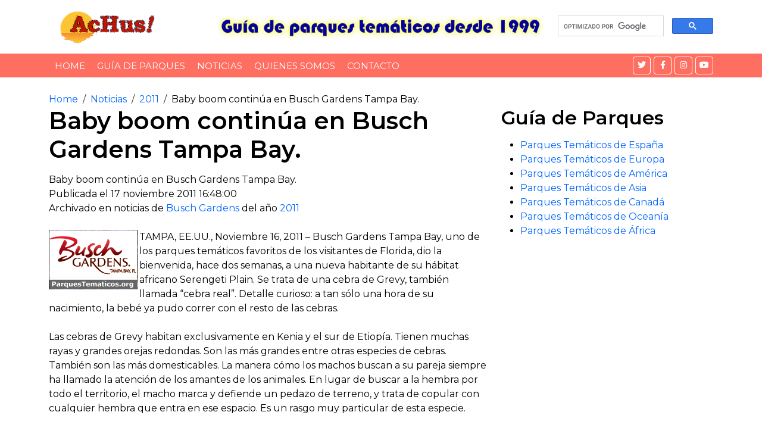

--- FILE ---
content_type: text/html; charset=utf-8
request_url: https://accounts.google.com/o/oauth2/postmessageRelay?parent=https%3A%2F%2Fwww.achus.info&jsh=m%3B%2F_%2Fscs%2Fabc-static%2F_%2Fjs%2Fk%3Dgapi.lb.en.2kN9-TZiXrM.O%2Fd%3D1%2Frs%3DAHpOoo_B4hu0FeWRuWHfxnZ3V0WubwN7Qw%2Fm%3D__features__
body_size: 162
content:
<!DOCTYPE html><html><head><title></title><meta http-equiv="content-type" content="text/html; charset=utf-8"><meta http-equiv="X-UA-Compatible" content="IE=edge"><meta name="viewport" content="width=device-width, initial-scale=1, minimum-scale=1, maximum-scale=1, user-scalable=0"><script src='https://ssl.gstatic.com/accounts/o/2580342461-postmessagerelay.js' nonce="7UyUFODodLjpiL7K8k6_Jg"></script></head><body><script type="text/javascript" src="https://apis.google.com/js/rpc:shindig_random.js?onload=init" nonce="7UyUFODodLjpiL7K8k6_Jg"></script></body></html>

--- FILE ---
content_type: text/html; charset=utf-8
request_url: https://www.google.com/recaptcha/api2/aframe
body_size: 114
content:
<!DOCTYPE HTML><html><head><meta http-equiv="content-type" content="text/html; charset=UTF-8"></head><body><script nonce="YzO28Nn1G62DPA_tSOQDag">/** Anti-fraud and anti-abuse applications only. See google.com/recaptcha */ try{var clients={'sodar':'https://pagead2.googlesyndication.com/pagead/sodar?'};window.addEventListener("message",function(a){try{if(a.source===window.parent){var b=JSON.parse(a.data);var c=clients[b['id']];if(c){var d=document.createElement('img');d.src=c+b['params']+'&rc='+(localStorage.getItem("rc::a")?sessionStorage.getItem("rc::b"):"");window.document.body.appendChild(d);sessionStorage.setItem("rc::e",parseInt(sessionStorage.getItem("rc::e")||0)+1);localStorage.setItem("rc::h",'1769256567562');}}}catch(b){}});window.parent.postMessage("_grecaptcha_ready", "*");}catch(b){}</script></body></html>